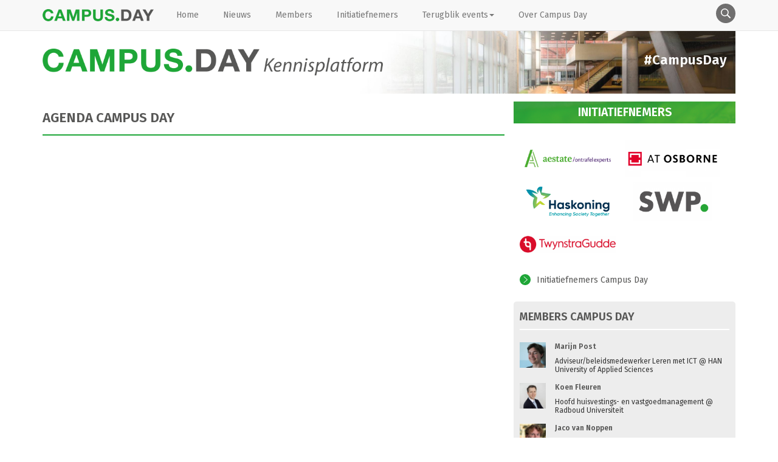

--- FILE ---
content_type: text/html; charset=utf-8
request_url: https://www.campusday.nl/agenda
body_size: 3857
content:
<!DOCTYPE HTML>

<html lang="nl">

<head>

<!--

© 2026 by Campus Day

-->

<title>Agenda | Campus Day</title>

<meta charset="utf-8" />
<meta name="description" content="Bekijk de agenda van Campus Day." />
<meta name="keywords" content="" />
<meta name="robots" content="index, follow" />
<meta name="author" content="Campus Day" />
<meta name="generator" content="Linga CMS" />
<meta name="dcterms.rightsHolder" content="www.campusday.nl">
<meta name="google-site-verification" content="qkBP9CaDvmuKPHymLVVNcs7bE9Jptf8y2hCoIkPhMsU" />

<meta name="viewport" content="width=device-width, initial-scale=1.0" />

<link type="text/css" rel="stylesheet" href="https://fonts.googleapis.com/css?family=Fira+Sans:400,600">
<link type="text/css" rel="stylesheet" href="/css/bootstrap.css?v=3.00.00" media="screen" />
<link type="text/css" rel="stylesheet" href="/css/default.css?v=1.01.09.2026011916" media="screen" />
<script type="text/javascript" src="/js/jquery.js?v=1.11.10"></script>
<script type="text/javascript" src="/js/default.js?v=1.00.50"></script>

<link rel="alternate" title="Campus Day RSS" type="application/rss+xml" href="https://www.campusday.nl/rss" />
<link rel="shortcut icon" href="https://www.campusday.nl/images/favicon.png?v=1.00" />
<link rel="apple-touch-icon" href="https://www.campusday.nl/images/apple-touch-icon.png?v=1.00" />

<script>(function(w,d,s,l,i){w[l]=w[l]||[];w[l].push({'gtm.start':new Date().getTime(),event:'gtm.js'});var f=d.getElementsByTagName(s)[0],j=d.createElement(s),dl=l!='dataLayer'?'&l='+l:'';j.async=true;j.src='//www.googletagmanager.com/gtm.js?id='+i+dl;f.parentNode.insertBefore(j,f);})(window,document,'script','dataLayer','GTM-NMKK7W7');</script>

</head>

<body id="up">

<!-- Google Tag Manager (noscript) -->
<noscript><iframe src="https://www.googletagmanager.com/ns.html?id=GTM-NMKK7W7" height="0" width="0" style="display:none;visibility:hidden"></iframe></noscript>
<!-- End Google Tag Manager (noscript) -->

<div id="adblock-top" class="container"></div>

<nav id="nav-top" class="navbar navbar-default navbar-fixed-top">
<div class="container">
<div class="navbar-header">
<button type="button" class="navbar-toggle collapsed" data-toggle="collapse" data-target="#navbar" aria-expanded="false" aria-controls="navbar">
<span class="sr-only">Toggle navigation</span>
<span class="icon-bar"></span>
<span class="icon-bar"></span>
<span class="icon-bar"></span>
</button>
<a class="navbar-brand" href="/"><span>Smart WorkPlace</span></a>
</div>
<div id="navbar" class="navbar-collapse collapse">
<ul class="nav navbar-nav">
 <li class=" m-home first"><a href="/" title="Home">Home</a></li>
 <li class=""><a href="/nieuws" title="Nieuws">Nieuws</a></li>
 <li class=""><a href="/members" title="Members">Members</a></li>
 <li class=""><a href="/initiatiefnemers" title="Initiatiefnemers">Initiatiefnemers</a></li>
 <li class="dropdown"><a href="#" title="Terugblik events" class="dropdown-toggle" data-toggle="dropdown" role="button" aria-haspopup="true" aria-expanded="false">Terugblik events<span class="caret"></span></a>
   <ul class="dropdown-menu">
    <li class=" first"><a href="/nieuws/20190628-campus-day-2019-belicht-veelzijdigheid-van-het-campusconcept" title="Terugblik 2019">Terugblik 2019</a></li>
    <li class=""><a href="/nieuws/20201202-mirjam-bult-universiteit-twente-en-stan-gielen-nwo-topsprekers-campus-day-2020" title="Terugblik 2020">Terugblik 2020</a></li>
    <li class=""><a href="/terugblik-campusday-2022" title="Terugblik 2022">Terugblik 2022</a></li>
    <li class=""><a href="/terugblik-campus-day-2023" title="Terugblik 2023">Terugblik 2023</a></li>
    <li class=" last"><a href="/terugblik-campus-day-2024" title="Terugblik 2024">Terugblik 2024</a></li>
   </ul>
 </li>
 <li class=" last"><a href="/over-campus-day" title="Over Campus Day">Over Campus Day</a></li>
</ul>
<ul class="nav navbar-nav navbar-right">
 <li class="icon  last" id="search"><form id="zoeken" method="post" action="/zoeken"><fieldset><input name="zoeken" type="search" placeholder="Zoeken" title="Vul hier uw trefwoord in" /><input name="zoeken_s" type="hidden" value="2" /></fieldset></form></li>
</ul>
</div>

</div>

</nav>

<div id="page" class="container">

<header id="header" class="row">
 <div id="logo-slogan">
  <div id="logo" class="col-sm-6 mt10">
   <a href="/"><img src="/images/logo.png?v=1.00" alt="Campus Day" width="560" /></a>
  </div>
  <div id="slogan" class="col-sm-6 text-right">
   <h2>#CampusDay</h2>
  </div>
 </div>
 <div class="col-md-4">&nbsp;</div>

</header>

<div id="content" class="row">

<section id="center" class="col-md-8">

<h1 class="title">Agenda Campus Day</h1>

<div class="text"><p>&nbsp;</p></div>

</section>

<div id="right" class="col-md-4 fl">

<nav id="nav-right1" class="">

<ul class="list nmt mb5">
 <li class="nav-btn-green first left mb10"><a href="/initiatiefnemers" title="Initiatiefnemers" class="">Initiatiefnemers</a></li>
</ul>

</nav>

<div class="row sidebar logos">

<div class="row">

<ul id="initiatiefnemers-small" class="list logos small">
 <li class="col-xs-6"><a href="/initiatiefnemers/c/aestate" class=""><img src="https://content.lingacms.nl/upload/cd_131bff01/images/logo/aestate_1_5JsZS4.png" alt="Aestate" class="img-responsive" /></a></li>
 <li class="col-xs-6"><a href="/initiatiefnemers/c/at-osborne" class=""><img src="https://content.lingacms.nl/upload/cd_131bff01/images/logo/at-osborne_1_3fcHNT_TFNr.png" alt="AT Osborne" class="img-responsive" /></a></li>
 <li class="col-xs-6"><a href="/initiatiefnemers/c/haskoning" class=""><img src="https://content.lingacms.nl/upload/cd_131bff01/images/logo/haskoning_1_cQvJf9.png" alt="Haskoning" class="img-responsive" /></a></li>
 <li class="col-xs-6"><a href="/initiatiefnemers/c/smart-workplace" class=""><img src="https://content.lingacms.nl/upload/cd_131bff01/images/logo/smart-workplace_1_cvbZVs_dbTR.png" alt="Smart WorkPlace" class="img-responsive" /></a></li>
 <li class="col-xs-6"><a href="/initiatiefnemers/c/twynstragudde" class=""><img src="https://content.lingacms.nl/upload/cd_131bff01/images/logo/twynstragudde_1_9hcdVy_3s7T.png" alt="TwynstraGudde" class="img-responsive" /></a></li>
</ul>

</div>

<p class="line-top pt10"><img src="/images/icons/meerlezen.svg" alt=" " width="18" class="fl mr10" /> <a href="/initiatiefnemers">Initiatiefnemers Campus Day</a></p>
</div>

<div class="row sidebar">

<h2 class="title">Members Campus Day</h2>

<div class="row">

<ul id="members-small" class="list photos small">
 <li class="row"><a href="/members/c/marijn-post" class="col-md-2 col-xs-2 npl"><img src="https://content.lingacms.nl/upload/cd_131bff01/images/clients-small/marijn-post_1_HFMN7n.jpg" alt="Marijn  Post" class="img-responsive" /></a><div class="col-md-10 col-xs-10 npl npr"><p><strong><a href="/members/c/marijn-post">Marijn  Post</a></strong></p><p>Adviseur/beleidsmedewerker Leren met ICT @ HAN University of Applied Sciences</p><div class="buttons-social"></div></div></li>
 <li class="row"><a href="/members/c/koen-fleuren" class="col-md-2 col-xs-2 npl"><img src="https://content.lingacms.nl/upload/cd_131bff01/images/clients-small/koen-fleuren_1_7bGzfr.jpg" alt="Koen  Fleuren" class="img-responsive" /></a><div class="col-md-10 col-xs-10 npl npr"><p><strong><a href="/members/c/koen-fleuren">Koen  Fleuren</a></strong></p><p>Hoofd huisvestings- en vastgoedmanagement @ Radboud Universiteit</p><div class="buttons-social"></div></div></li>
 <li class="row"><a href="/members/c/jaco-van-noppen" class="col-md-2 col-xs-2 npl"><img src="https://content.lingacms.nl/upload/cd_131bff01/images/clients-small/jaco-van-noppen_1_Xhwh6s.jpg" alt="Jaco van Noppen" class="img-responsive" /></a><div class="col-md-10 col-xs-10 npl npr"><p><strong><a href="/members/c/jaco-van-noppen">Jaco van Noppen</a></strong></p><p>Director Campus & Real Estate @ Technische Universiteit Delft</p><div class="buttons-social"></div></div></li>
 <li class="row"><a href="/members/c/margot-jansen" class="col-md-2 col-xs-2 npl"><img src="https://content.lingacms.nl/upload/cd_131bff01/images/clients-small/margot-jansen_1_6SHxAQ.jpg" alt="Margot  Jansen" class="img-responsive" /></a><div class="col-md-10 col-xs-10 npl npr"><p><strong><a href="/members/c/margot-jansen">Margot  Jansen</a></strong></p><p>Project manager @ Radboud Universiteit</p><div class="buttons-social"></div></div></li>
 <li class="row"><a href="/members/c/elizabeth-blokland" class="col-md-2 col-xs-2 npl"><img src="https://content.lingacms.nl/upload/cd_131bff01/images/clients-small/elizabeth-blokland_1_RNf8Ys.jpg" alt="Elizabeth  Blokland" class="img-responsive" /></a><div class="col-md-10 col-xs-10 npl npr"><p><strong><a href="/members/c/elizabeth-blokland">Elizabeth  Blokland</a></strong></p><p>Huisvestingsadviseur onderwijsruimtes en studieplekken @ Technische Universiteit Delft</p><div class="buttons-social"></div></div></li>
 <li class="row"><a href="/members/c/linda-supheert" class="col-md-2 col-xs-2 npl"><img src="https://content.lingacms.nl/upload/cd_131bff01/images/clients-small/linda-supheert_1_Q5zft8.jpg" alt="Linda  Supheert" class="img-responsive" /></a><div class="col-md-10 col-xs-10 npl npr"><p><strong><a href="/members/c/linda-supheert">Linda  Supheert</a></strong></p><p>Consultant @ Republiq</p><div class="buttons-social"></div></div></li>
 <li class="row"><a href="/members/c/rianne-appel-meulenbroek" class="col-md-2 col-xs-2 npl"><img src="https://content.lingacms.nl/upload/cd_131bff01/images/clients-small/rianne-appel---meulenbroek_1_s8tFLm.jpg" alt="Rianne  Appel - Meulenbroek" class="img-responsive" /></a><div class="col-md-10 col-xs-10 npl npr"><p><strong><a href="/members/c/rianne-appel-meulenbroek">Rianne  Appel - Meulenbroek</a></strong></p><p>Universitair Hoofddocent @ Technische Universiteit Eindhoven</p><div class="buttons-social"></div></div></li>
</ul>

</div>

<p class="line-top pt10"><img src="/images/icons/meerlezen.svg" alt=" " width="18" class="fl mr10" /> <a href="/members">Alle members Campus Day</a></p>
</div>

<nav id="nav-right2" class="">

<ul class="list nmt mb5">
 <li class="nav-btn-green first left mb10"><a href="/partner-worden" title="Member worden" class="">Member worden</a></li>
</ul>

</nav>

<nav id="nav-right3" class="">

<ul class="list nmt mb5">
 <li class="nav-btn-green first left mb10"><a href="/inschrijven-nieuwsbrief" title="Aanmelden nieuwsbrief" class="">Aanmelden nieuwsbrief</a></li>
 <li class="nav-btn-green last mb10"><a href="/agenda" title="Agenda" class=" active">Agenda</a></li>
</ul>

</nav>

</div>

</div>

</div>

<footer>

<div id="f-block-1" class="container">

<div class="row">
<div class="col-md-4">

<div class="row">
<h3>Sitemap</h3>
</div>
<div class="row">
<ul class="col-md-12">
<li><a href="/">Home</a></li>
<li><a href="/initiatiefnemers">Initiatiefnemers</a></li>
<li><a href="/members">Members</a></li>
<li><a href="/over-campus-day">Over Campus Day</a></li>
<li><a href="/privacy">Privacy &amp; cookies</a></li>
<li><a href="/disclaimer">Disclaimer</a></li>
</ul>
</div>

</div>
<div class="col-md-4">

<div class="row">
<h3>Smart WorkPlace</h3>
</div>
<table style="width: 100%; padding: 0px; border-collapse: collapse; border-spacing: 0px; border: 0;">
<tbody>
<tr>
<td style="height: 28px; width: 40px;"><a href="#"><span class="glyphicon glyphicon-map-marker">&nbsp;</span></a></td>
<td style="">Postadres</td>
<td style="">Ceintuurbaan 26-K</td>
</tr>
<tr>
<td style="height: 28px;">&nbsp;</td>
<td style="">&nbsp;</td>
<td style="">8024 AA Zwolle</td>
</tr>
<tr>
<td style="height: 28px; width: 40px;"><a href="#"><span class="glyphicon glyphicon-envelope">&nbsp;</span></a></td>
<td style="">E-mail</td>
<td style="">info@smartwp.nl</td>
</tr>
<tr>
<td style="height: 28px; width: 40px;"><a href="#"><span class="glyphicon glyphicon-envelope">&nbsp;</span></a></td>
<td style="">Telefoon</td>
<td style=""><a href="tel:+31620686367">+31(0)6-20686367</a></td>
</tr>
<tr>
<td style="height: 28px; width: 40px;">&nbsp;</td>
<td style="">KvK</td>
<td style="">58490213</td>
</tr>
<tr>
<td style="height: 28px; width: 40px;">&nbsp;</td>
<td style="">BTW nummer</td>
<td style="">NL853062055B01</td>
</tr>
</tbody>
</table>

</div>
<div class="col-md-4">

<div class="row">
<h3>Campus Day op social media</h3>
</div>
<table style="padding: 0px; border: 0px currentColor; width: 100%; border-collapse: collapse; border-spacing: 0px;">
<tbody>
<tr>
<td style="height: 32px; width: 40px;"><img src="https://smartwp.lingacms.nl/upload/sw_220a4a1d/images/icons/twitter.svg" alt="Twitter" width="24"></td>
<td style="">&nbsp;</td>
</tr>
<tr>
<td style="height: 32px; width: 40px;"><img src="https://smartwp.lingacms.nl/upload/sw_220a4a1d/images/icons/linkedin.svg" alt="LinkedIn" width="24"></td>
<td style=""><a href="https://www.linkedin.com/company/65558295/admin/" target="_blank">LinkedIn</a></td>
</tr>
<tr>
<td style="height: 32px; width: 40px;"><img src="https://smartwp.lingacms.nl/upload/sw_220a4a1d/images/icons/instagram.svg" alt="Instagram" width="24"></td>
<td style="">Instagram</td>
</tr>
<tr>
<td style="height: 32px; width: 40px;">&nbsp;</td>
<td style="">&nbsp;</td>
</tr>
</tbody>
</table>

</div>
</div>
<div class="row text-right mt10 na small">Ontwerp: <a href="https://www.rmrt.nl" title="RMRT Reclame - Reclamebureau Zwolle" target="_blank">RMRT Reclame</a>, Realisatie: <a href="https://www.linga.nl" target="_blank">Linga</a></div>

</div>

</footer>

<a href="#" id="backtotop"><span>Terug naar boven</span></a>

<div id="trackimage"></div>

<script type="text/javascript" src="/js/bootstrap.js"></script>
<script type="text/javascript">$(document).ready(function(){$(".thickbox").colorbox({rel:'images',scalePhotos:true,maxWidth:'100%',maxHeight:'100%'});$(".thickbox").colorbox({rel:'Lightbox'});$(".inline").colorbox({inline:true,innerWidth:340,innerHeight:360, maxWidth:"95%",maxHeight:"95%"});$(".youtube").colorbox({iframe:true, innerWidth:640, innerHeight:390, maxWidth:"95%", maxHeight:"95%"});$(".vimeo").colorbox({iframe:true, innerWidth:500, innerHeight:409});});</script>
<script>
    (function(e,t,o,n,p,r,i){e.visitorGlobalObjectAlias=n;e[e.visitorGlobalObjectAlias]=e[e.visitorGlobalObjectAlias]||function(){(e[e.visitorGlobalObjectAlias].q=e[e.visitorGlobalObjectAlias].q||[]).push(arguments)};e[e.visitorGlobalObjectAlias].l=(new Date).getTime();r=t.createElement("script");r.src=o;r.async=true;i=t.getElementsByTagName("script")[0];i.parentNode.insertBefore(r,i)})(window,document,"https://diffuser-cdn.app-us1.com/diffuser/diffuser.js","vgo");
    vgo('setAccount', '611384756');	
    vgo('setTrackByDefault', true);
    vgo('process');
</script>

</body>

</html>


--- FILE ---
content_type: text/css
request_url: https://www.campusday.nl/css/default.css?v=1.01.09.2026011916
body_size: 5788
content:
html,
body {
    font-family: 'Fira Sans', sans-serif;
}

/* general */

.h1, .h2, .h3, .h4, h1, h2, h3, h4 {
	margin-top: 15px;
	font-weight: 600;
	color: #575756;
}
a {
	color: #575756;
}
a:focus, a:hover {
	color: #000;
}
#adblock-top {
	display: block;
}
#adblock-top.banner {
	height: 120px;
}
#page {
	min-height: 2000px;
	margin-top: 50px;
	padding-top: 20px;
	background: url(../images/background-header.jpg) top right 15px no-repeat;
	background-size: 620px auto;
}
#page.fixed-nav {
	padding-top: 80px;
	background: url(../images/background-header.jpg) top 60px right 15px no-repeat;
	background-size: 620px auto;
}
#page.fixed-nav.small {
	padding-top: 60px;
}
#header {
	margin-bottom: 32px;
}
#center {
	padding-right: 0;
	padding-left: 0;
}
#right {
	padding-right: 0;
}
.row {
	margin-left: 0;
	margin-right: 0;
}
footer {
	padding: 20px 0;
	background: #3c3c3b;
}

/* navbar */

.navbar {
	margin-bottom: 0;
}
.nav > li:not(.icon) > a {
	padding-right: 20px;
	padding-left: 20px;
}
.navbar-nav .open .dropdown-menu .dropdown-header,
.navbar-nav .open .dropdown-menu > li > a {
	padding-right: 20px;
	padding-left: 20px;
}
.nav > li.icon.rounded > a {
}
.nav > li.icon.rounded a {
}
.navbar-default .navbar-nav > .active > a,
.navbar-default .navbar-nav > .active > a:focus,
.navbar-default .navbar-nav > .active > a:hover {
}
.navbar-collapse {
	padding-right: 0;
	padding-left: 0;
}
#search {
	margin-right: 15px;
	padding-top: 6px;
	padding-bottom: 6px;
	position: relative;
}
#search input {
	outline: none;
}
#search input[type=search] {
	-webkit-appearance: textfield;
	font-family: inherit;
	font-size: 100%;
}
#search input::-webkit-search-decoration,
#search input::-webkit-search-cancel-button {
	display: none; 
}
#search input[type=search] {
	width: 32px;
	height: 32px;
	background: url(../images/icons/zoeken.svg) no-repeat right;
	background-size: 32px auto;
	border: none;
	-webkit-transition: all .5s;
	-moz-transition: all .5s;
	transition: all .5s;
}
#search input[type=search]:focus {
	width: 160px;
	padding: 0 0 0 44px;
	background-color: #FFF;
	-webkit-box-shadow: 0 0 5px rgba(109,207,246,.5);
	-moz-box-shadow: 0 0 5px rgba(109,207,246,.5);
	box-shadow: 0 0 5px rgba(109,207,246,.5);
}
#search input[type=search] {
	padding-left: 10px;
	color: transparent;
	cursor: pointer;
}
#search input[type=search]:hover {
}
#search input[type=search]:focus {
	width: 160px;
	padding-left: 32px;
	border-color: #F0F0F0;
	color: #000;
	background-color: #FFF;
	cursor: auto;
}
#search input:-moz-placeholder {
	color: transparent;
}
#search input::-webkit-input-placeholder {
	color: transparent;
}
.navbar-brand {
	width: 185px;
	margin-left: 0 !important;
	margin-right: 15px;
	padding-top: 10px;
	padding-bottom: 10px;
	background: url(../images/logo-small.png) left no-repeat;
	background-size: auto 20px;
}
.navbar-brand span {
	display: none;
}

/* logo / slogan */

#logo-slogan,
#logo,
#slogan {
	padding-left: 0;
	padding-right: 0;
}
#slogan {
	padding-top: 12px;
	padding-right: 15px;
	text-align: right;
}
#slogan h1,
#slogan h2 {
	margin: 0;
	line-height: 1.5;
	color: #FFF;
}
#slogan h1 {
	font-size: 1.6em;
}
#slogan h2 {
	font-size: 1.6em;
}

/* #center */

#center img {
	max-width: 100%;
	height: auto;
}
#center .blog-item {
	min-height: 320px;
	margin-bottom: 20px;
	overflow: hidden;
	position: relative;
}
#center .blog-item img.header {
	width: auto;
	max-width: none;
	min-height: 320px;
	height: auto;
}
#center .blog-item .content {
	display: block;
	width: 100%;
	height: auto;
	margin: 0;
	padding: 30px 10px 10px;
	background: -moz-linear-gradient(top, rgba(0,0,0,0) 0%, rgba(0,0,0,0.65) 100%);
	background: -webkit-linear-gradient(top, rgba(0,0,0,0) 0%,rgba(0,0,0,0.65) 100%);
	background: linear-gradient(to bottom, rgba(0,0,0,0) 0%,rgba(0,0,0,0.65) 100%);
	filter: progid:DXImageTransform.Microsoft.gradient( startColorstr='#00000000', endColorstr='#a6000000',GradientType=0 );
	position: absolute;
	bottom: 0;
	z-index: 2;
}

#center .blog-item .content *,
#center .blog-item .content a {
	color: #FFF;
}
#center .blog-item .content h2 {
	font-size: 1.2em;
}
#center .blog-item .content p {
	font-size: 1em;
}
#center .blog-item ul.tags,
#center .blog-item ul.share-buttons {
	display: inline-block;
	width: auto;
	margin: 0;
	padding: 0;
	list-style: none;
}
#center .blog-item ul.tags li,
#center .blog-item ul.share-buttons li {
	float: left;
	width: auto;
	margin: 0 24px 0 0;
}
#center .blog-item ul.share-buttons li {
	margin: 0 0 0 12px;
}
.title {
	margin-bottom: 15px;
	padding-bottom: 15px;
	font-size: 1.6em;
	text-transform: uppercase;
	border-bottom: 2px solid #1ea638;
}
.subtitle {
	font-size: 2em;
}
ul.logos,
ul.logos li,
ul.photos,
ul.photos li,
ul.list,
ul.list li {
	margin-left: 0;
	padding-left: 0;
	list-style: none;
}
ul.list {
	margin-top: 10px;
}
ul.logos li,
ul.photos li {
	padding-bottom: 5px;
}
ul.photos.small li h4 {
	margin-top: 0;
	margin-bottom: 0;
}
ul.photos.small li p {
	line-height: 1.2;
}
.quote {
	display: block;
	margin: 10px 0 20px 0;
	padding: 0 0 0 60px;
	background: url(../images/quote-left.png) left top no-repeat;
	background-size: 40px auto;
}
.quote h2 {
    display: block;
	margin: 0;
	font-weight: normal;
	color: #000;
	text-transform: none;
}
.quote .source::before {
    content: '';
    display: inline-block;
    width: 1.5em;
    height: .4em;
    margin-right: 1em;
    border-top: 1px solid #E3E3E3;
}
.quote .source {
    display: block;
	color: #999;
}
.beam-lightgray {
	padding: 20px 10px;
	text-align: center;
	background: #F2F2F2;
	border-bottom: 2px solid #CCC;
}
.beam-gray {
	padding: 5px 10px;
	background: #3c3c3b;
	color: #FFF;
}
.beam-gray a {
	color: #FFF;
	text-decoration: none;
}
#partner,
ul#partners li {
	position: relative;
}
ul#partners li {
	padding: 20px 10px 10px;
}
ul#partners li img {
	padding: 9px;
	border: 1px solid #DDD;
}
.highlight {
	padding: 2px 5px;
	background: #1ea638;
	color: #FFF;
	font-size: 80%;
	position: absolute;
	top: 5px;
	right: 5px;
}
#experts-small li p {
	margin-bottom: 0;
}
.event-date {
	display: inline-block;
	min-width: 40px;
	margin-bottom: 5px;
	background: #1ea638;
	text-align: center;
}
.event-date *,
.event-date a {
	color: #FFF;
	text-decoration: none;
}
.event-date .month {
	display: block;
	font-size: 80%;
}
.event-date .day {
	display: block;
	font-weight: 600;
	font-size: 1.6em;
}
.background-white {
	padding: 15px;
	background: #FFF;
}
ul.themes li {
	display: inline;
	padding: 2px;
	text-transform: uppercase;
	font-weight: 600;
	background: #1ea638;
	color: #FFF;
}
.text a {
	color: #1ea638;
	text-decoration: underline;
}
.text a:hover,
.text a:focus {
	color: #000;
}
.text iframe,
.blog-item iframe,
.text img {
	max-width: 100%;
}
#tag-cloud a {
	margin-bottom: 5px;
}

/* #right */

.sidebar {
	margin-bottom: 15px;
	padding: 10px;
	background: #ededed;
	border-radius: 5px;
	-webkit-border-radius: 5px;
	-moz-border-radius: 5px;
}
.sidebar .title {
	margin-top: 5px;
	margin-bottom: 10px;
	padding-bottom: 10px;
	font-size: 1.3em;
	text-transform: uppercase;
	border-bottom: 2px solid #FFF;
}
.sidebar.logos {
	background: #FFF;
	padding: 0 10px;
}
.nav-btn-green {
	display: inline-block;
	width: 100%;
	min-height: 36px;
	line-height: 36px;
	text-transform: uppercase;
	font-size: 1.4em;
	font-weight: 600;
	text-align: center;
	background: #39a036 url(../images/nav-button-right.png) top left no-repeat;
	background: 100% auto;
}
.nav-btn-green a {
	display: block;
	color: #FFF;
	-webkit-transition: all .5s;
	-moz-transition: all .5s;
	transition: all .5s;
}
.nav-btn-green a:hover,
.nav-btn-green a:active,
.nav-btn-green a:focus {
	background-color: rgba(0, 0, 0, 0.1);
	text-decoration: none;
}
.nav-btn-green a.active,
.nav-btn-green a.active:hover {
	background-color: rgba(0, 0, 0, 0.2);
	color: #DDD;
}

/* Custom page footer */

footer *,
footer a:hover {
	color: #FFF;
}
footer h3 {
	padding-bottom: 10px;
	margin-bottom: 10px;
	border-bottom: 4px dotted #1ea638;
}
footer ul {
	list-style: none;
	margin: 0 0 20px 0;
	padding-left: 0;
}
footer .na a {
	color: #999;
}

/* Customize container */

@media (min-width: 768px) {
  .container {
  }
}
.container-narrow > hr {
  margin: 30px 0;
}

/* Responsive */

@media screen and (min-width: 768px) {
}
@media (max-width: 992px) {
}
@media (max-width: 768px) {
  .hm {
	  display: none;
  }
	.navbar-brand {
		margin-left: 15px !important;
	}
	#header {
		margin-bottom: 0;
	}
	#search {
		display: none;
	}
	#center {
		display: inline-block;
	}
	#center .blog-item img.header {
		width: 100%;
		height: auto;
		min-height: auto;
	}
	#center .blog-item .content {
		padding: 10px;
		background: #FFF;
		position: relative;
	}
	#center .blog-item .content *,
	#center .blog-item .content a {
		color: #3c3c3b;
	}
	#right {
		padding-left: 0;
	}
}
@media (max-width: 480px) {
	#center .blog-item img.header {
	}
}

/* SWP popup */

.swp-popup {
    display: none;
    position: fixed;
    z-index: 10000;
    right: 80px;
    bottom: 0;
    height: auto;
    width: 300px;
    background-color: #FFF;
    -webkit-box-shadow: 0 0 5px 5px rgba(64, 64, 64, .15);
    -moz-box-shadow: 0 0 5px 5px rgba(64, 64, 64, .15);
    box-shadow: 0 0 5px 5px rgba(64, 64, 64, .15);
    border-radius: 5px 5px 0 0;
    -moz-border-radius: 5px 5px 0 0;
    -webkit-border-radius: 5px 5px 0 0
}
.swp-popup h2.title {
    float: left;
    display: inline;
    width: 100%;
    height: auto;
    margin: 0 0 12px 0;
    padding: 10px 0;
    line-height: 1.5;
    background: #22a84a;
    font-size: 14px;
    color: #FFF;
    font-weight: bold;
    text-align: center;
    text-transform: uppercase;
    letter-spacing: 1px;
    border-radius: 5px 5px 0 0;
    -moz-border-radius: 5px 5px 0 0;
    -webkit-border-radius: 5px 5px 0 0
}
.swp-popup .text {
    padding: 10px
}
.swp-popup a.popup-close {
    cursor: pointer
}

/* misc */

.thumbnail.profile {
    height: 150px;
}
.thumbnail.profile .col-left,
.thumbnail.profile .col-right {
    height: 148px;
}
.thumbnail.profile .col-left {
    overflow: hidden;
    border-right: 1px solid #DDD;
    text-align: center;
}
.thumbnail.profile .col-left img {
    max-width: none !important;
}
.thumbnail.profile.client .col-left img {
/*
    margin: -20px 0 0 -15px;
*/
    width: auto;
    height: 150px !important;
}
#de-mensen .thumbnail {
	overflow: hidden;
}
#de-mensen .thumbnail.profile.client .col-left img {
/*
	margin: -5px 0 0 -15px;
*/
}
.thumbnail.profile h4 {
    font-size: 16px;
}
.thumbnail.profile p {
}
.thumbnail.profile small {
    font-size: 70%;
}
.thumbnail.profile .btn {
    position: absolute;
    left: 12px;
    bottom: 12px;
}
.banner .img-responsive {
	display: inline-block;
}
table.swp {
    width: 100% !important;
    height: auto;
    border: none;
    margin: 15px 0;
    padding: 0;
    border-spacing: 0px;
    border-collapse: separate
}

table.swp th {
    background-color: #1ea638;
    color: #FFF;
    text-align: left;
    vertical-align: top;
    padding: 12px;
    line-height: 1.5;
    border-color: #1ea638
}
table.swp.tl th {
    padding: 10px 5px;
    background-color: #002060;
    border-color: #002060
}
table.swp.tl tr.footer td {
    padding: 10px 5px;
    background-color: #1ea638;
    border-color: #1ea638;
    color: #FFF;
}
table.swp th strong,
table.swp th p strong {
    font-weight: bold
}
table.swp th p {
    margin: 0;
    padding: 0
}
table.swp tr:first-child td,
table.with-border tr:first-child td {
    border-top: 1px solid #DDD
}
table.swp tfoot tr:first-child td {
	border-top: none;
}
table.swp tr,
table.swp th,
table.swp td {
    border: none
}
table.swp tr,
table.with-border tr {
    border-bottom: 1px solid #DDD
}
table.swp tr:hover {
    background-color: #f5f5f5
}
table.swp td {
    vertical-align: top;
    padding: 18px 12px;
    background: #FFF;
}
table.swp td,
table.with-border td {
    border-bottom: 1px solid #DDD;
    border-left: 1px solid #DDD
}
table.swp td:last-child,
table.with-border td:last-child {
    border-right: 1px solid #DDD
}
table.geenopmaak th {
    background-color: none;
    color: #000;
    border: none
}
table.geenopmaak td {
    padding: 6px 0;
}
table.with-border tr,
table.with-border td {
    border-color: #CCC;
}
table.with-border td {
    padding: 6px 12px;
}
table.swp tr.nhover:hover {
    background-color: #FFF
}
table.geenopmaak tr,
table.geenopmaak th,
table.geenopmaak td,
table.geenopmaak tr:first-child td {
    border: none
}
.scroll-table {
	display: inline-block;
	width: 100%;
	position: relative;
}
.scroll-table table {
	max-width: 100%;
}
@media (max-width: 640px) {
	#page,
	#page.fixed-nav {
		background: url(../images/background-header.jpg) top right no-repeat;
		background-size: auto 100px;
	}
	#logo {
		display: none;
	}
	#logo-slogan {
		height: 80px;
	}
	.scroll-table:before,
	.scroll-table:after {
		content: "";
		position: absolute;
		top: 0;
		right: 0;
		width: 50px;
		height: 50px;
		background: url(../images/scroll-horizontal.png) left top no-repeat;
		background-size: 100% auto;
	}
	.scroll-table:after {
		top: auto;
		right: auto;
		bottom: 0;
		left: 0;
	}
	.scroll-table {
		padding-top: 20px;
		width: calc(100vw - 30px);
		overflow-x: scroll;
	}
	.scroll-table table {
		max-width: none;
		min-width: 640px;
	}
}
#center .text.searchresults p
{
	font-size: 16px;
}
#center .text.searchresults p a span
{
	float: left;
	display: inline;
	width: 240px;
	color: #000;
}
#center ul#searchresults
{
	padding-left: 0;
}
#center ul#searchresults li
{
	width: 100%;
	margin-left: 0;
	padding-left: 0;
	list-style: none;
}
#center ul#searchresults li.small
{
	padding-bottom: 5px;
	border-bottom: 1px dotted #DDD;
	font-size: 12px;
	color: #6e99a3;
}
#center ul#searchresults li span
{
	float: left;
	display: inline;
	width: 20px;
	margin: 0 10px 0 0;
}

#center ul#page_numbers,
#center ul#page_numbers_top
{
	float: left;
	display: inline;
	list-style: none;
	width: 100%;
	padding: 10px 0 0 0;
}
#center ul#page_numbers_top.top
{
	margin: 0 0 10px 0;
	padding: 0;
	border: none;
}
#center ul#page_numbers li,
#center ul#page_numbers_top li
{
	float: left;
	display: block;
	margin: 0 10px 10px 0 !important;
	padding: 0;
	clear: none;
}
#center ul#page_numbers li.right,
#center ul#page_numbers_top li.right
{
	float: right;
	width: auto;
	margin: 0 0 10px 0 !important;
}
#center ul#page_numbers li a,
#center ul#page_numbers_top li a
{
	display: block;
	padding: 4px 8px;
	font-size: 14px;
	font-weight: bold;
	text-align: center;
	color: #CCC;
	background: #FFF;
	text-transform: uppercase;
	font-style: normal;
	text-decoration: none;
	border: 1px solid #CCC;
	-webkit-transition-property: color;
	transition-property: color;
	-webkit-transition-duration: .3s;
	transition-duration: .3s;
}
#center ul#page_numbers li a:hover,
#center ul#page_numbers_top li a:hover
{
	color: #404040;
	border-color: #404040;
}
#center ul#page_numbers li a.active,
#center ul#page_numbers_top li a.active
{
	color: #FFF;
	background: #575756;
	border-color: #575756;
}

.w100,
.w80,
.w75,
.w66,
.w60,
.w50,
.w40,
.w34,
.w33,
.w25,
.w20,
.w10,
.w5 {
	float: left;
	display: inline;
	width: 100%;
	height: auto;
	margin: 0;
	padding: 0;
	-webkit-box-sizing: border-box;
	-moz-box-sizing: border-box;
	box-sizing: border-box;
}
.w80 {
	width: 80%;
}
.w75 {
	width: 75%;
}
.w66 {
	width: 67%;
}
.w60 {
	width: 60%;
}
.w50 {
	width: 50%;
}
.w40 {
	width: 40%;
}
.w34 {
	width: 34%;
}
.w33 {
	width: 33%;
}
.w30 {
	width: 30%;
}
.w25 {
	width: 25%;
}
.w22 {
	width: 22%;
}
.w20 {
	width: 20%;
}
.w10 {
	width: 10%;
}
.w5 {
	width: 5%;
}
.form-group {
	margin-bottom: 7px;
	min-height: 34px;
}
label {
	font-weight: normal;
}
.na,
.gray {
	color: #999;
}
.green {
	color: #1ea638;
}
.line-bottom {
	border-bottom: 2px solid #e8e8e8;
}
.line-bottom.dark {
	border-bottom: 2px solid #CCC;
}
.line-top {
	border-top: 1px solid #FFF;
}
.error,
.red {
	color: #F00;
}
.rt {
	padding: 2px 4px;
	background: #1ea638;
	color: #FFF;
}
.fn {
	float: none;
}
.fl {
	float: left;
}
.fr {
	float: right;
}
.ar {
	text-align: right;
}
.ac {
	text-align: center;
}
.nm {

	margin: 0 !important;
}
.np {
	padding: 0 !important;
}
.npr {
	padding-right: 0 !important;
}
.npl {
	padding-left: 0 !important;
}
.nmt {
	margin-top: 0 !important;
}
.nmb {
	margin-bottom: 0 !important;
}
.mt10
{
	margin-top: 10px !important;
}
.mt20
{
	margin-top: 20px !important;
}
.mt24
{
	margin-top: 24px !important;
}
.mt48
{
	margin-top: 48px !important;
}
.mr10
{
	margin-right: 10px !important;
}
.mr20
{
	margin-right: 20px !important;
}
.mr24
{
	margin-right: 24px !important;
}
.mr48
{
	margin-right: 48px !important;
}
.mb5
{
	margin-bottom: 5px !important;
}
.mb10
{
	margin-bottom: 10px !important;
}
.mb15
{
	margin-bottom: 15px !important;
}
.mb20
{
	margin-bottom: 20px !important;
}
.mb24
{
	margin-bottom: 24px !important;
}
.mb48
{
	margin-bottom: 48px !important;
}
.ml10
{
	margin-left: 10px !important;
}
.ml20
{
	margin-left: 20px !important;
}
.ml24
{
	margin-left: 24px !important;
}
.ml48
{
	margin-left: 48px !important;
}
.m10
{
	margin: 10px !important;
}
.m20
{
	margin: 20px !important;
}
.m24
{
	margin: 24px !important;
}
.m48
{
	margin: m48 !important;
}
.pt5 {
	padding-top: 5px !important;
}
.pt10 {
	padding-top: 10px !important;
}
.pt20
{
	padding-top: 20px !important;
}
.pt24
{
	padding-top: 24px !important;
}
.pt48
{
	padding-top: 48px !important;
}
.pr10
{
	padding-right: 10px !important;
}
.pr20
{
	padding-right: 20px !important;
}
.pr24
{
	padding-right: 24px !important;
}
.pr48
{
	padding-right: 48px !important;
}
.pb10
{
	padding-bottom: 10px !important;
}
.pb15
{
	padding-bottom: 15px !important;
}
.pb20
{
	padding-bottom: 20px !important;
}
.pb24
{
	padding-bottom: 24px !important;
}
.pb48
{
	padding-bottom: 48px !important;
}
.pl10
{
	padding-left: 10px !important;
}
.pl20
{
	padding-left: 20px !important;
}
.pl24
{
	padding-left: 24px !important;
}
.pl48
{
	padding-left: 48px !important;
}
.p10
{
	padding: 10px !important;
}
.p20
{
	padding: 20px !important;
}
.p24
{
	padding: 24px !important;
}
.p48
{
	padding: 48px !important;
}
#backtotop {
	display: none;
	width: 40px;
	height: 40px;
	margin: 0;
	padding: 5px;
	color: transparent;
    background-color: #999;
	background-image: url(../images/icon-top.png);
	background-size: 30px 30px;
	background-repeat: no-repeat;
	background-position: 5px 5px;
    -webkit-border-radius: 5px;
    -moz-border-radius: 5px;
    border-radius: 5px;  
	filter: alpha(opacity=70);
    -moz-opacity: 0.7;
    opacity: 0.7;
	position: fixed;
	bottom: 20px;
	right: 20px;
	z-index: 2;
} 
#backtotop:hover {	
	background-color: #1ea638;
	filter: alpha(opacity=100);
    -moz-opacity: 1.0;
    opacity: 1.0;
}	
#backtotop span {
	display: none;
}















/*
    Colorbox Core Style:
    The following CSS is consistent between example themes and should not be altered.
*/
#colorbox, #cboxOverlay, #cboxWrapper{position:absolute; top:0; left:0; z-index:9999; overflow:hidden;}
#cboxOverlay{position:fixed; width:100%; height:100%;}
#cboxMiddleLeft, #cboxBottomLeft{clear:left;}
#cboxContent{position:relative;}
#cboxLoadedContent{overflow:auto; -webkit-overflow-scrolling: touch;}
#cboxTitle{margin:0;}
#cboxLoadingOverlay, #cboxLoadingGraphic{position:absolute; top:0; left:0; width:100%; height:100%;}
#cboxPrevious, #cboxNext, #cboxClose, #cboxSlideshow{cursor:pointer;}
.cboxPhoto{float:left; margin:auto; border:0; display:block; max-width:none; -ms-interpolation-mode:bicubic;}
.cboxIframe{width:100%; height:100%; display:block; border:0;}
#colorbox, #cboxContent, #cboxLoadedContent{box-sizing:content-box; -moz-box-sizing:content-box; -webkit-box-sizing:content-box;}

/* 
    User Style:
    Change the following styles to modify the appearance of Colorbox.  They are
    ordered & tabbed in a way that represents the nesting of the generated HTML.
*/

#cboxOverlay{background:url(../images/colorbox/overlay.png) repeat 0 0;}
#colorbox{outline:0;}
    #cboxTopLeft{width:21px; height:21px; background:url(../images/colorbox/controls.png) no-repeat -101px 0;}
    #cboxTopRight{width:21px; height:21px; background:url(../images/colorbox/controls.png) no-repeat -130px 0;}
    #cboxBottomLeft{width:21px; height:21px; background:url(../images/colorbox/controls.png) no-repeat -101px -29px;}
    #cboxBottomRight{width:21px; height:21px; background:url(../images/colorbox/controls.png) no-repeat -130px -29px;}
    #cboxMiddleLeft{width:21px; background:url(../images/colorbox/controls.png) left top repeat-y;}
    #cboxMiddleRight{width:21px; background:url(../images/colorbox/controls.png) right top repeat-y;}
    #cboxTopCenter{height:21px; background:url(../images/colorbox/border.png) 0 0 repeat-x;}
    #cboxBottomCenter{height:21px; background:url(../images/colorbox/border.png) 0 -29px repeat-x;}
    #cboxContent{background:#fff; overflow:hidden;}
        .cboxIframe{background:#fff;}
        #cboxError{padding:50px; border:1px solid #ccc;}
        #cboxLoadedContent{margin-bottom:28px;}
        #cboxTitle{position:absolute; bottom:4px; left:0; text-align:center; width:100%; color:#949494;}
        #cboxCurrent{position:absolute; bottom:4px; left:58px; color:#949494;}
        #cboxLoadingOverlay{background:url(../images/colorbox/loading_background.png) no-repeat center center;}
        #cboxLoadingGraphic{background:url(../images/colorbox/loading.gif) no-repeat center center;}

        /* these elements are buttons, and may need to have additional styles reset to avoid unwanted base styles */
        #cboxPrevious, #cboxNext, #cboxSlideshow, #cboxClose {border:0; padding:0; margin:0; overflow:visible; width:auto; background:none; }
        
        /* avoid outlines on :active (mouseclick), but preserve outlines on :focus (tabbed navigating) */
        #cboxPrevious:active, #cboxNext:active, #cboxSlideshow:active, #cboxClose:active {outline:0;}

        #cboxSlideshow{position:absolute; bottom:4px; right:30px; color:#0092ef;}
        #cboxPrevious{position:absolute; bottom:0; left:0; background:url(../images/colorbox/controls.png) no-repeat -75px 0; width:25px; height:25px; text-indent:-9999px;}
        #cboxPrevious:hover{background-position:-75px -25px;}
        #cboxNext{position:absolute; bottom:0; left:27px; background:url(../images/colorbox/controls.png) no-repeat -50px 0; width:25px; height:25px; text-indent:-9999px;}
        #cboxNext:hover{background-position:-50px -25px;}
        #cboxClose{position:absolute; bottom:0; right:0; background:url(../images/colorbox/controls.png) no-repeat -25px 0; width:25px; height:25px; text-indent:-9999px;}
        #cboxClose:hover{background-position:-25px -25px;}


/*
  The following fixes a problem where IE7 and IE8 replace a PNG's alpha transparency with a black fill
  when an alpha filter (opacity change) is set on the element or ancestor element.  This style is not applied to or needed in IE9.
  See: http://jacklmoore.com/notes/ie-transparency-problems/
*/
.cboxIE #cboxTopLeft,
.cboxIE #cboxTopCenter,
.cboxIE #cboxTopRight,
.cboxIE #cboxBottomLeft,
.cboxIE #cboxBottomCenter,
.cboxIE #cboxBottomRight,
.cboxIE #cboxMiddleLeft,
.cboxIE #cboxMiddleRight {
    filter: progid:DXImageTransform.Microsoft.gradient(startColorstr=#00FFFFFF,endColorstr=#00FFFFFF);
}

iframe[name='google_conversion_frame'] { 
    height: 0 !important;
    width: 0 !important; 
    line-height: 0 !important; 
    font-size: 0 !important;
    margin-top: -13px;
    float: left;
}
/* 20180307 */
.full-width {
  width: 100vw;
  position: relative;
  left: 50%;
  right: 50%;
  margin-left: -50vw;
  margin-right: -50vw;
  margin-top: 24px;
  margin-bottom: 24px;
  padding: 24px;
  -webkit-box-sizing:border-box;
  -moz-box-sizing:border-box;
  box-sizing:border-box;
}

.full-width.light {
  background-color: #ededed;
}
.full-width.dark {
  background-color: #3c3c3b;
  color: #FFF;
}
.full-width.green {
  background-color: #1ea638;
  color: #FFF;
}
.full-width.dark *,
.full-width.green * {
  color: #FFF;
}
.full-width.dark .title,
.full-width.green .title {
	border-color: #FFF;
}
/* barrating */
.br-theme-bars-square .br-widget {
    height: 15px;
    white-space: nowrap
}
.br-theme-bars-square .br-widget a {
    display: block;
    width: 30px;
    height: 30px;
    float: left;
    border: 2px solid #1ea638;
    background-color: white;
    margin: 2px;
    text-decoration: none;
    font-size: 14px;
    font-weight: 400;
    line-height: 2;
    text-align: center;
    color: #1ea638;
    font-weight: 600;
    border-radius: 100%;
    -webkit-border-radius: 100%;
    -moz-border-radius: 100%;
    line-height: 28px;
}
.br-theme-bars-square .br-widget a.br-active,
.br-theme-bars-square .br-widget a.br-selected {
    border: 2px solid #1ea638;
    color: #FFF;
    background-color: #1ea638
}
@media print {
    .br-theme-bars-square .br-widget a {
        border: 2px solid #b3b3b3;
        color: #b3b3b3
    }
    .br-theme-bars-square .br-widget a.br-active,
    .br-theme-bars-square .br-widget a.br-selected {
        border: 2px solid black;
        color: black
    }
}
.br-theme-bars-round-big {
    width: 100%;
	position: absolute;
	bottom: 0;
}
.br-theme-bars-round-big .br-widget {
    white-space: nowrap;
	position: relative;
}
.br-theme-bars-round-big .br-widget a:before {
	content: " ";
	width: 32px;
	height: 32px;
    border-radius: 100%;
    border: 2px solid #1ea638;
    background-color: white;
    -webkit-border-radius: 100%;
    -moz-border-radius: 100%;
	position: absolute;
	top: -40px;
	margin: 0 auto;
	left: 0;
	right: 0;
}
.br-theme-bars-round-big .br-widget a {
    float: left;
    display: block;
    width: 20%;
    height: auto;
    text-decoration: none;
    font-size: 13px;
    line-height: 1.4;
    text-align: center;
    color: #1ea638;
	position: relative;
}
.br-theme-bars-round-big .br-widget a.br-current {
    color: #000;
}
.br-theme-bars-round-big .br-widget a.br-current:before {
	background: #FFF url(../images/circle-green.png) center no-repeat;
}
@media print {
    .br-theme-bars-square .br-widget a {
        border: 2px solid #b3b3b3;
        color: #b3b3b3
    }
    .br-theme-bars-square .br-widget a.br-active,
    .br-theme-bars-square .br-widget a.br-selected {
        border: 2px solid black;
        color: black
    }
}


--- FILE ---
content_type: application/javascript
request_url: https://prism.app-us1.com/?a=611384756&u=https%3A%2F%2Fwww.campusday.nl%2Fagenda
body_size: 124
content:
window.visitorGlobalObject=window.visitorGlobalObject||window.prismGlobalObject;window.visitorGlobalObject.setVisitorId('5051c2d5-e481-4e3e-86b7-d77932c3827c', '611384756');window.visitorGlobalObject.setWhitelistedServices('tracking', '611384756');

--- FILE ---
content_type: image/svg+xml
request_url: https://www.campusday.nl/images/icons/meerlezen.svg
body_size: 39
content:
<?xml version="1.0" encoding="utf-8"?>
<!-- Generator: Adobe Illustrator 21.1.0, SVG Export Plug-In . SVG Version: 6.00 Build 0)  -->
<svg version="1.1" id="Laag_1" xmlns="http://www.w3.org/2000/svg" xmlns:xlink="http://www.w3.org/1999/xlink" x="0px" y="0px"
	 viewBox="0 0 42.5 42.5" style="enable-background:new 0 0 42.5 42.5;" xml:space="preserve">
<style type="text/css">
	.st0{fill:#1EA637;}
	.st1{fill:#FFFFFF;}
</style>
<g>
	<circle class="st0" cx="21.3" cy="21.3" r="21.3"/>
	<polygon class="st1" points="31,21.7 16.3,34.3 15.1,32.9 28.2,21.7 15.1,9.8 16.3,8.4 	"/>
</g>
</svg>


--- FILE ---
content_type: text/plain
request_url: https://www.google-analytics.com/j/collect?v=1&_v=j102&a=453420027&t=pageview&_s=1&dl=https%3A%2F%2Fwww.campusday.nl%2Fagenda&ul=en-us%40posix&dt=Agenda%20%7C%20Campus%20Day&sr=1280x720&vp=1280x720&_u=YADAAEABAAAAACAAI~&jid=1671364113&gjid=1549010249&cid=377531464.1768835006&tid=UA-105678621-2&_gid=2054731899.1768835006&_r=1&_slc=1&gtm=45He61e1n81NMKK7W7v890373312za200zd890373312&gcd=13l3l3l3l1l1&dma=0&tag_exp=103116026~103200004~104527906~104528500~104684208~104684211~105391252~115938465~115938469~116744867~117041587&z=68057933
body_size: -566
content:
2,cG-YEQKJRV7XE

--- FILE ---
content_type: image/svg+xml
request_url: https://www.campusday.nl/images/icons/zoeken.svg
body_size: 131
content:
<?xml version="1.0" encoding="utf-8"?>
<!-- Generator: Adobe Illustrator 21.1.0, SVG Export Plug-In . SVG Version: 6.00 Build 0)  -->
<svg version="1.1" id="Laag_1" xmlns="http://www.w3.org/2000/svg" xmlns:xlink="http://www.w3.org/1999/xlink" x="0px" y="0px"
	 viewBox="0 0 42.5 42.5" style="enable-background:new 0 0 42.5 42.5;" xml:space="preserve">
<style type="text/css">
	.st0{fill:#706F6F;}
	.st1{fill:#FFFFFF;}
</style>
<g>
	<path class="st0" d="M42.5,21.3c0,11.7-9.5,21.3-21.3,21.3C9.5,42.5,0,33,0,21.3C0,9.5,9.5,0,21.3,0C33,0,42.5,9.5,42.5,21.3"/>
	<path class="st1" d="M23.7,23.7c-2.5,2.5-6.6,2.5-9.2,0c-2.5-2.5-2.5-6.6,0-9.2c2.5-2.5,6.6-2.5,9.2,0
		C26.2,17.1,26.2,21.2,23.7,23.7 M25.1,13.1c-3.3-3.3-8.7-3.3-12,0c-3.3,3.3-3.3,8.7,0,12c3,3,7.7,3.3,11.1,0.9l5.6,5.6
		c0.4,0.4,1,0.4,1.4,0l0.5-0.5c0.4-0.4,0.4-1,0-1.4L26,24.2C28.4,20.8,28.2,16.1,25.1,13.1"/>
</g>
</svg>


--- FILE ---
content_type: image/svg+xml
request_url: https://smartwp.lingacms.nl/upload/sw_220a4a1d/images/icons/linkedin.svg
body_size: 157
content:
<?xml version="1.0" encoding="utf-8"?>
<!-- Generator: Adobe Illustrator 21.1.0, SVG Export Plug-In . SVG Version: 6.00 Build 0)  -->
<svg version="1.1" id="Laag_1" xmlns="http://www.w3.org/2000/svg" xmlns:xlink="http://www.w3.org/1999/xlink" x="0px" y="0px"
	 viewBox="0 0 42.5 42.5" style="enable-background:new 0 0 42.5 42.5;" xml:space="preserve">
<style type="text/css">
	.st0{fill:#1EA637;}
	.st1{fill-rule:evenodd;clip-rule:evenodd;fill:#FFFFFF;}
</style>
<g>
	<g>
		<ellipse class="st0" cx="21.3" cy="21.3" rx="21.3" ry="21.3"/>
	</g>
	<g>
		<path class="st1" d="M16.2,29.1V17h-4v12.1H16.2L16.2,29.1z M14.2,15.4c1.4,0,2.3-0.9,2.3-2.1c0-1.2-0.9-2.1-2.2-2.1
			c-1.4,0-2.3,0.9-2.3,2.1C11.9,14.5,12.8,15.4,14.2,15.4L14.2,15.4L14.2,15.4z"/>
		<path class="st1" d="M18.4,29.1h4v-6.7c0-0.4,0-0.7,0.1-1c0.3-0.7,1-1.5,2.1-1.5c1.4,0,2,1.1,2,2.7v6.5h4v-6.9
			c0-3.7-2-5.4-4.6-5.4c-2.2,0-3.1,1.2-3.6,2h0V17h-4C18.4,18.2,18.4,29.1,18.4,29.1L18.4,29.1z"/>
	</g>
</g>
</svg>
